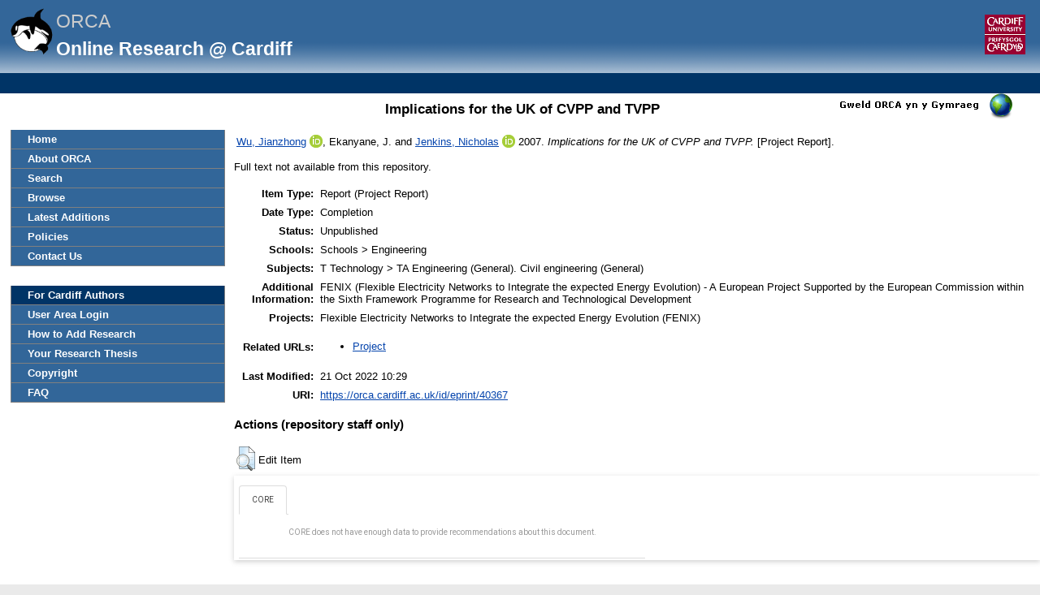

--- FILE ---
content_type: text/html; charset=utf-8
request_url: https://orca.cardiff.ac.uk/id/eprint/40367/
body_size: 21622
content:
<!DOCTYPE html>
<html xmlns="http://www.w3.org/1999/xhtml">
	<head>
		<meta http-equiv="X-UA-Compatible" content="IE=edge" />
		<title> Implications for the UK of CVPP and TVPP  -ORCA</title>
		<link rel="icon" href="/favicon.ico" type="image/x-icon" />
		<link rel="shortcut icon" href="/favicon.ico" type="image/x-icon" />
		<meta content="40367" name="eprints.eprintid" />
<meta content="15" name="eprints.rev_number" />
<meta name="eprints.eprint_status" content="archive" />
<meta name="eprints.userid" content="1043" />
<meta name="eprints.dir" content="disk0/00/04/03/67" />
<meta content="2012-12-05 11:20:58" name="eprints.datestamp" />
<meta name="eprints.lastmod" content="2022-10-21 10:29:31" />
<meta name="eprints.status_changed" content="2012-12-05 11:20:58" />
<meta name="eprints.type" content="monograph" />
<meta content="show" name="eprints.metadata_visibility" />
<meta name="eprints.creators_name" content="Wu, Jianzhong" />
<meta content="Ekanyane, J." name="eprints.creators_name" />
<meta name="eprints.creators_name" content="Jenkins, Nicholas" />
<meta content="WuJ5@cardiff.ac.uk" name="eprints.creators_id" />
<meta name="eprints.creators_id" content="JenkinsN6@cardiff.ac.uk" />
<meta name="eprints.creators_uniqueid" content="A131368Q" />
<meta content="A127284F" name="eprints.creators_uniqueid" />
<meta name="eprints.creators_orcid" content="0000-0001-7928-3602" />
<meta name="eprints.creators_orcid" content="0000-0003-3082-6260" />
<meta content="Implications for the UK of CVPP and TVPP" name="eprints.title" />
<meta content="unpub" name="eprints.ispublished" />
<meta content="TA" name="eprints.subjects" />
<meta name="eprints.divisions" content="ENGIN" />
<meta content="FENIX (Flexible Electricity Networks to Integrate the expected Energy Evolution) - A European Project Supported by the European Commission within the Sixth Framework Programme for Research and Technological Development" name="eprints.note" />
<meta content="2007" name="eprints.date" />
<meta name="eprints.date_type" content="completed" />
<meta name="eprints.scopus_datestamp" content="2022-12-09 07:54:28" />
<meta name="eprints.full_text_status" content="none" />
<meta name="eprints.monograph_type" content="project_report" />
<meta content="http://www.fenix-project.org/" name="eprints.related_url_url" />
<meta content="author" name="eprints.related_url_type" />
<meta name="eprints.projects" content="Flexible Electricity Networks to Integrate the expected Energy Evolution (FENIX)" />
<meta name="eprints.coversheets_dirty" content="FALSE" />
<meta content="2007" name="eprints.dates_date" />
<meta content="completed" name="eprints.dates_date_type" />
<meta content="FALSE" name="eprints.hoa_exclude" />
<meta content="A127284F" name="eprints.cardiff_browse_id" />
<meta name="eprints.cardiff_browse_id" content="A131368Q" />
<meta name="eprints.coauthors" content="2" />
<meta name="eprints.citation" content="       Wu, Jianzhong &lt;https://orca.cardiff.ac.uk/view/cardiffauthors/A131368Q.html&gt; ORCID: https://orcid.org/0000-0001-7928-3602 &lt;https://orcid.org/0000-0001-7928-3602&gt;, Ekanyane, J. and Jenkins, Nicholas &lt;https://orca.cardiff.ac.uk/view/cardiffauthors/A127284F.html&gt; ORCID: https://orcid.org/0000-0003-3082-6260 &lt;https://orcid.org/0000-0003-3082-6260&gt;  2007. Implications for the UK of CVPP and TVPP. [Project Report].                          " />
<link rel="schema.DC" href="http://purl.org/DC/elements/1.0/" />
<meta content="https://orca.cardiff.ac.uk/id/eprint/40367/" name="DC.relation" />
<meta content="Implications for the UK of CVPP and TVPP" name="DC.title" />
<meta content="Wu, Jianzhong" name="DC.creator" />
<meta content="Ekanyane, J." name="DC.creator" />
<meta name="DC.creator" content="Jenkins, Nicholas" />
<meta content="TA Engineering (General). Civil engineering (General)" name="DC.subject" />
<meta content="2007" name="DC.date" />
<meta content="Report" name="DC.type" />
<meta name="DC.type" content="NonPeerReviewed" />
<meta name="DC.identifier" content="       Wu, Jianzhong &lt;https://orca.cardiff.ac.uk/view/cardiffauthors/A131368Q.html&gt; ORCID: https://orcid.org/0000-0001-7928-3602 &lt;https://orcid.org/0000-0001-7928-3602&gt;, Ekanyane, J. and Jenkins, Nicholas &lt;https://orca.cardiff.ac.uk/view/cardiffauthors/A127284F.html&gt; ORCID: https://orcid.org/0000-0003-3082-6260 &lt;https://orcid.org/0000-0003-3082-6260&gt;  2007. Implications for the UK of CVPP and TVPP. [Project Report].                          " />
<link rel="canonical" href="https://orca.cardiff.ac.uk/id/eprint/40367/" />
<link rel="alternate" href="https://orca.cardiff.ac.uk/cgi/export/eprint/40367/XML/orca-eprint-40367.xml" title="EP3 XML" type="application/vnd.eprints.data+xml; charset=utf-8" />
<link type="application/atom+xml;charset=utf-8" title="Atom" href="https://orca.cardiff.ac.uk/cgi/export/eprint/40367/Atom/orca-eprint-40367.xml" rel="alternate" />
<link href="https://orca.cardiff.ac.uk/cgi/export/eprint/40367/RIOXX2/orca-eprint-40367.xml" type="text/xml; charset=utf-8" title="RIOXX2 XML" rel="alternate" />
<link rel="alternate" title="JSON" type="application/json; charset=utf-8" href="https://orca.cardiff.ac.uk/cgi/export/eprint/40367/JSON/orca-eprint-40367.js" />
<link href="https://orca.cardiff.ac.uk/cgi/export/eprint/40367/METS/orca-eprint-40367.xml" type="text/xml; charset=utf-8" title="METS" rel="alternate" />
<link rel="alternate" title="OpenURL ContextObject in Span" type="text/plain; charset=utf-8" href="https://orca.cardiff.ac.uk/cgi/export/eprint/40367/COinS/orca-eprint-40367.txt" />
<link rel="alternate" title="OpenURL ContextObject" type="text/xml; charset=utf-8" href="https://orca.cardiff.ac.uk/cgi/export/eprint/40367/ContextObject/orca-eprint-40367.xml" />
<link rel="alternate" href="https://orca.cardiff.ac.uk/cgi/export/eprint/40367/Simple/orca-eprint-40367.txt" title="Simple Metadata" type="text/plain; charset=utf-8" />
<link rel="alternate" title="HTML Citation" type="text/html; charset=utf-8" href="https://orca.cardiff.ac.uk/cgi/export/eprint/40367/HTML/orca-eprint-40367.html" />
<link rel="alternate" title="MODS" type="text/xml; charset=utf-8" href="https://orca.cardiff.ac.uk/cgi/export/eprint/40367/MODS/orca-eprint-40367.xml" />
<link rel="alternate" href="https://orca.cardiff.ac.uk/cgi/export/eprint/40367/DIDL/orca-eprint-40367.xml" title="MPEG-21 DIDL" type="text/xml; charset=utf-8" />
<link type="text/plain" title="CardiffEndNote" href="https://orca.cardiff.ac.uk/cgi/export/eprint/40367/CardiffEndNote/orca-eprint-40367.enw" rel="alternate" />
<link href="https://orca.cardiff.ac.uk/cgi/export/eprint/40367/DC/orca-eprint-40367.txt" type="text/plain; charset=utf-8" title="Dublin Core" rel="alternate" />
<link rel="alternate" href="https://orca.cardiff.ac.uk/cgi/export/eprint/40367/RIS/orca-eprint-40367.ris" title="Reference Manager" type="text/plain" />
<link rel="alternate" title="ORCA XML" type="application/vnd.eprints.data+xml; charset=utf-8" href="https://orca.cardiff.ac.uk/cgi/export/eprint/40367/ORCAXML/orca-eprint-40367.xml" />
<link rel="alternate" title="RDF+XML" type="application/rdf+xml" href="https://orca.cardiff.ac.uk/cgi/export/eprint/40367/RDFXML/orca-eprint-40367.rdf" />
<link href="https://orca.cardiff.ac.uk/cgi/export/eprint/40367/JSON_LITE/orca-eprint-40367.js" type="application/json; charset=utf-8" title="JSON_LITE" rel="alternate" />
<link rel="alternate" href="https://orca.cardiff.ac.uk/cgi/export/eprint/40367/OAI_UKETD_METS/orca-eprint-40367.xml" title="ORCA OAI METS" type="text/xml" />
<link href="https://orca.cardiff.ac.uk/cgi/export/eprint/40367/Text/orca-eprint-40367.txt" type="text/plain; charset=utf-8" title="ASCII Citation" rel="alternate" />
<link type="text/plain" title="RDF+N-Triples" href="https://orca.cardiff.ac.uk/cgi/export/eprint/40367/RDFNT/orca-eprint-40367.nt" rel="alternate" />
<link type="text/csv; charset=utf-8" title="Multiline CSV" href="https://orca.cardiff.ac.uk/cgi/export/eprint/40367/CSV/orca-eprint-40367.csv" rel="alternate" />
<link rel="alternate" title="RDF+N3" type="text/n3" href="https://orca.cardiff.ac.uk/cgi/export/eprint/40367/RDFN3/orca-eprint-40367.n3" />
<link href="https://orca.cardiff.ac.uk/cgi/export/eprint/40367/BibTeX/orca-eprint-40367.bib" type="text/plain; charset=utf-8" title="BibTeX" rel="alternate" />
<link type="text/plain; charset=utf-8" title="EndNote" href="https://orca.cardiff.ac.uk/cgi/export/eprint/40367/EndNote/orca-eprint-40367.enw" rel="alternate" />
<link rel="alternate" href="https://orca.cardiff.ac.uk/cgi/export/eprint/40367/Refer/orca-eprint-40367.refer" title="Refer" type="text/plain" />
<link href="https://orca.cardiff.ac.uk/" rel="Top" />
    <link rel="Sword" href="https://orca.cardiff.ac.uk/sword-app/servicedocument" />
    <link href="https://orca.cardiff.ac.uk/id/contents" rel="SwordDeposit" />
    <link href="https://orca.cardiff.ac.uk/cgi/search" type="text/html" rel="Search" />
    <link href="https://orca.cardiff.ac.uk/cgi/opensearchdescription" title="ORCA" rel="Search" type="application/opensearchdescription+xml" />
    <script type="text/javascript" src="https://www.gstatic.com/charts/loader.js">
//padder
</script><script type="text/javascript">
// <![CDATA[
var eprints_http_root = "https://orca.cardiff.ac.uk";
var eprints_http_cgiroot = "https://orca.cardiff.ac.uk/cgi";
var eprints_oai_archive_id = "https://orca.cardiff.ac.uk";
var eprints_logged_in = false;
var eprints_logged_in_userid = 0; 
var eprints_logged_in_username = ""; 
var eprints_logged_in_usertype = ""; 
var eprints_lang_id = "en";
// ]]></script>
    <style type="text/css">.ep_logged_in { display: none }</style>
    <link href="/style/auto-3.4.6.css?1747897265" rel="stylesheet" type="text/css" />
    <script type="text/javascript" src="/javascript/auto-3.4.6.js?1747897265">
//padder
</script>
    <!--[if lte IE 6]>
        <link rel="stylesheet" type="text/css" href="/style/ie6.css" />
   <![endif]-->
    <meta content="EPrints 3.4.6" name="Generator" />
    <meta http-equiv="Content-Type" content="text/html; charset=UTF-8" />
    <meta content="en" http-equiv="Content-Language" />
    

		<!-- Add new Google Analytics code LGP 06/07/2023 -->
		<!-- Google tag (gtag.js) -->
		<script async="async" src="https://www.googletagmanager.com/gtag/js?id=G-T8TR2M0XG3">// <!-- No script --></script>
		<script>
			window.dataLayer = window.dataLayer || [];
			function gtag(){dataLayer.push(arguments);}
			gtag('js', new Date());

			gtag('config', 'G-T8TR2M0XG3');
		</script>
		<!-- End of Google Analytics code -->
<!-- altmetrics javascript -->

<!--<script src='http://d1uo4w7k31k5mn.cloudfront.net/eprints.embed.js'></script>
-->
	</head>

	<body bgcolor="#ffffff" text="#000000">
		<!-- Top of page banner (including menu bar) -->
                <div id="container">
			
			<div id="columns">
				<div class="mweblock">
					<div id="logoContainer">
						<a href="https://orca.cardiff.ac.uk"><img src="/images/orcalogoNOBACKGROUND.gif" alt="Cardiff University | Prifysgol Caerdydd" width="60" height="60" border="0" /></a>
						<span class="titleText">ORCA</span>
						<br />
						<span class="subTitleText_serif">Online Research @ Cardiff </span>
						<div id="logoContainer2">  
							<a href="http://cf.ac.uk/">
								<img src="/images/cu_logo.gif" alt="Cardiff University | Prifysgol Caerdydd" />
							</a>	


						</div>

						<div class="login_bar">
							<ul class="ep_tm_key_tools" id="ep_tm_menu_tools"><li class="ep_tm_key_tools_item"><a class="ep_tm_key_tools_item_link" href="/cgi/users/home"></a></li></ul>
						</div>	
					</div>
				</div>
 <div id="ep_tm_languages"><a href="/cgi/set_lang?lang=cy&amp;referrer=https%3A%2F%2Forca.cardiff.ac.uk%2Fid%2Feprint%2F40367%2F" title="Welsh"><img border="0" align="top" src="/images/flags/cy.png" alt="Welsh" /></a><a href="/cgi/set_lang?referrer=https%3A%2F%2Forca.cardiff.ac.uk%2Fid%2Feprint%2F40367%2F" title="Clear Cookie - decide language by browser settings"><img border="0" align="top" src="/images/flags/aero.png" alt="Clear Cookie - decide language by browser settings" /></a></div>

 
				<div>
					<ul class="ep_tm_menu ep_noprint">
						<li>
							<a href="https://orca.cardiff.ac.uk">Home</a>
						</li>
						<li>
							<a href="https://orca.cardiff.ac.uk/information.html">About ORCA</a>
						</li>
                		        	<li>
							<a href="https://orca.cardiff.ac.uk/cgi/search">Search</a></li>
						<li>
						<a href="https://orca.cardiff.ac.uk/view">Browse</a>
						</li>
						<li>
						<a href="https://orca.cardiff.ac.uk/cgi/latest">Latest Additions</a>
						</li>
						<li>
							<a href="https://orca.cardiff.ac.uk/policies.html">Policies</a>
						</li>
						<li>
							<a href="https://orca.cardiff.ac.uk/contact.html">Contact Us</a>
						</li>
						<li class="blank_space"><br /> </li>
						<li class="cu_menuhead">
							For Cardiff Authors
						</li>
						<li>
							<a href="https://orca.cardiff.ac.uk/cgi/users/home">User Area Login</a>
						</li>
						<li>
							<a href="https://orca.cardiff.ac.uk/help/">How to Add Research</a>
						</li>
						<li>
							<a href="https://orca.cardiff.ac.uk/deposit-thesis.html">Your Research Thesis</a>
						</li>
						<li>
							<a href="https://orca.cardiff.ac.uk/copyright.html">Copyright</a>
						</li>
						<li>
							<a href="https://orca.cardiff.ac.uk/faq.html">FAQ</a>
						</li>                                                                                  
						<!-- <li>
							<a href="{$config{http_url}}/manual.html"><epc:phrase ref="eprint_menu_manual"/></a>
						</li> -->
						<!-- <li>
						<a href="{$config{http_url}}/docs/Library_Staff_User_Guide.pdf"><epc:phrase ref="eprint_menu_guide"/></a>
						</li> -->

						<!-- <li>
							<a href="{$config{http_url}}/contact.html"><epc:phrase ref="eprint_menu_contact"/></a>
						</li> -->
					</ul>
				</div>
				<div class="content_block">
									 
					<h1 class="ep_tm_pagetitle">

Implications for the UK of CVPP and TVPP

</h1>
					<div class="ep_summary_content"><div class="ep_summary_content_top"></div><div class="ep_summary_content_left"></div><div class="ep_summary_content_right"></div><div class="ep_summary_content_main">

  <p style="margin-bottom: 1em">
    <table>
      <tr>
        <td>
          
  <!-- reference styles -->
   
      <!--<print expr="creators_name"/>--><span class="person orcid-person"><a class="idman_link" href="https://orca.cardiff.ac.uk/view/cardiffauthors/A131368Q.html"><span class="person_name">Wu, Jianzhong</span></a> <a href="https://orcid.org/0000-0001-7928-3602" class="orcid" target="_blank"><img src="/images/orcid_16x16.png" /><span class="orcid-tooltip">ORCID: https://orcid.org/0000-0001-7928-3602</span></a></span>, <span class="person"><span class="person_name">Ekanyane, J.</span></span> and <span class="person orcid-person"><a href="https://orca.cardiff.ac.uk/view/cardiffauthors/A127284F.html" class="idman_link"><span class="person_name">Jenkins, Nicholas</span></a> <a href="https://orcid.org/0000-0003-3082-6260" target="_blank" class="orcid"><img src="/images/orcid_16x16.png" /><span class="orcid-tooltip">ORCID: https://orcid.org/0000-0003-3082-6260</span></a></span>
      
      2007.
      <em>Implications for the UK of CVPP and TVPP.</em>
      [Project Report].
      
      
      
      
      
    

  

  
       <!--  <br/>Item not available online. -->
       <!-- <br/>Full text not available from this repository. -->
     

        </td>
      </tr>
    </table>
  </p>

  <!-- starts here -->

  

   

  
    Full text not available from this repository.
    
  
  
  

  
  <!-- ends here -->
  
  <!--TH 170322 new section for RIOXX licence and date fields -->
  
    
  
   
  <!--end of RIOXX licence and date fields -->
  
  
  

  

  

  <table style="margin-bottom: 1em; margin-top: 1em;" cellpadding="3">
    <tr>
      <th align="right">Item Type:</th>
      <td>
        Report
        
        (Project Report)
        
      </td>
    </tr>

    

    
      <tr>
        <th align="right">Date Type:</th>
        <td valigh="top">Completion</td>
      </tr>
    

    
      <tr>
        <th align="right">Status:</th>
        <td>Unpublished</td>
      </tr>
    

    
      <tr>
        <th align="right">Schools:</th>
        <td valigh="top">Schools &gt; Engineering</td>
      </tr>
    

    
      <tr>
        <th align="right">Subjects:</th>
        <td valigh="top">T Technology &gt; TA Engineering (General). Civil engineering (General)</td>
      </tr>
    

    

    
      <tr>
        
        <th align="right">Additional Information:</th>
        <td valigh="top">FENIX (Flexible Electricity Networks to Integrate the expected Energy Evolution) - A European Project Supported by the European Commission within the Sixth Framework Programme for Research and Technological Development</td>
      </tr>
     
   
    	


    	

    	

    

    	
    
     
      <tr>
        <th align="right">Projects:</th>
        <td valigh="top">Flexible Electricity Networks to Integrate the expected Energy Evolution (FENIX)</td>
      </tr>
    	

    
      <tr>
        <th align="right">Related URLs:</th>
        <td valigh="top"><ul><li><a href="http://www.fenix-project.org/">Project</a></li></ul></td>
      </tr>
    	

    

    	

    
      <tr>
        <th align="right">Last Modified:</th>
        <td valigh="top">21 Oct 2022 10:29</td>
      </tr>
    	

    <tr>
      <th align="right">URI:</th>
      <td valign="top"><a href="https://orca.cardiff.ac.uk/id/eprint/40367">https://orca.cardiff.ac.uk/id/eprint/40367</a></td>
    </tr>
  </table>

  

  

  

      <!-- <p>
      <epc:if test="is_set(gscholar)">
        <epc:if test="gscholar_impact gt 0">
Cited <epc:print expr="gscholar_impact" /> <epc:if test="gscholar_impact gt 1"> times</epc:if> <epc:if test="gscholar_impact lt 2"> time</epc:if>  in <strong>Google Scholar</strong>. <em><a href="http://www.google.com/scholar?cites={gscholar_cluster}"> View in Google Scholar </a></em>
        </epc:if>
      </epc:if>
    </p> -->

    <p>
      
        
      </p>


      <!-- <p>
        <epc:if test="is_set(wos)">
          <epc:if test="wos_impact gt 0">
Cited <epc:print expr="wos_impact" /> <epc:if test="wos_impact gt 1"> times</epc:if> <epc:if test="wos_impact lt 2"> time</epc:if>  in <strong>Web of Science</strong>. <em><a href="{wos_cluster}">View in Web of Science</a>.</em>
          </epc:if>
        </epc:if>
      </p> -->

      
        <h3>Actions (repository staff only)</h3>
        <table class="ep_summary_page_actions">
          
            <tr>
              <td><a href="/cgi/users/home?screen=EPrint%3A%3AView&amp;eprintid=40367"><img class="ep_form_action_icon" title="Edit Item button" src="/style/images/action_view.png" alt="Edit Item" role="button" /></a></td>
              <td>Edit Item</td>
            </tr>
          
        </table>
      
</div><div class="ep_summary_content_bottom"><div id="ep_summary_box_1" class="ep_summary_box ep_plugin_summary_box_corerecommender"><div class="ep_summary_box_title"><div class="ep_no_js">CORE (COnnecting REpositories)</div><div class="ep_only_js" id="ep_summary_box_1_colbar"><a class="ep_box_collapse_link" onclick="EPJS_blur(event); EPJS_toggleSlideScroll('ep_summary_box_1_content',true,'ep_summary_box_1');EPJS_toggle('ep_summary_box_1_colbar',true);EPJS_toggle('ep_summary_box_1_bar',false);return false" href="#"><img alt="-" src="/style/images/minus.png" border="0" /> CORE (COnnecting REpositories)</a></div><div id="ep_summary_box_1_bar" class="ep_only_js" style="display: none"><a onclick="EPJS_blur(event); EPJS_toggleSlideScroll('ep_summary_box_1_content',false,'ep_summary_box_1');EPJS_toggle('ep_summary_box_1_colbar',true);EPJS_toggle('ep_summary_box_1_bar',false);return false" class="ep_box_collapse_link" href="#"><img border="0" alt="+" src="/style/images/plus.png" /> CORE (COnnecting REpositories)</a></div></div><div class="ep_summary_box_body" id="ep_summary_box_1_content"><div id="ep_summary_box_1_content_inner"><div id="coreRecommenderOutput"></div><script type="text/javascript">
            (function (d, s, idScript, idRec, userInput) {
                var coreAddress = 'https://core.ac.uk';
                var js, fjs = d.getElementsByTagName(s)[0];
                if (d.getElementById(idScript))
                    return;
                js = d.createElement(s);
                js.id = idScript;
                js.src = coreAddress + '/recommender/embed.js';
                fjs.parentNode.insertBefore(js, fjs);

                localStorage.setItem('idRecommender', idRec);
                localStorage.setItem('userInput', JSON.stringify(userInput));

                                var link = d.createElement('link');
                link.setAttribute('rel', 'stylesheet');
                link.setAttribute('type', 'text/css');
                link.setAttribute('href', coreAddress + '/recommender/embed-eprints-style.css');
                d.getElementsByTagName('head')[0].appendChild(link);

            }(document, 'script', 'recommender-embed', '5020f1', {}));</script></div></div></div></div><div class="ep_summary_content_after"></div></div>
				</div>
				<div class="bottomBlock"></div>
				<br />
				<br />
			</div> <!--end of columns div -->
			<div class="ep_tm_footer ep_noprint">
				<hr noshade="noshade" class="ep_ruler" />
				<hr class="ep_tm_last" />
				<!-- Maintained by <img src="/images/insrv_logo.gif" /> Cardiff University Information Services -->
				Maintained by Cardiff University IT
			</div>
		</div> <!--end of container-->
	</body>
</html>

--- FILE ---
content_type: text/html; charset=UTF-8
request_url: https://core.ac.uk/recommender/recommend
body_size: 203
content:
<div class="tab-container" id="tabs">
    <ul class="tabs clearfix">
        <li id="general" class="active">
            <a href="#">CORE</a>
        </li>
            </ul>
</div>


            <div class="error">
            CORE does not have enough data to provide recommendations about this document.
            <br/>
            <img src="https://api.core.ac.uk/images/recommender/legacy/error4_gray.png" alt="" class="error-image"/>
        </div>
    
<div id="coreRecommender-tab1" class="coreRecommender">
    </div>

<div id="coreRecommender-tab2" class="coreRecommender">
    </div>
